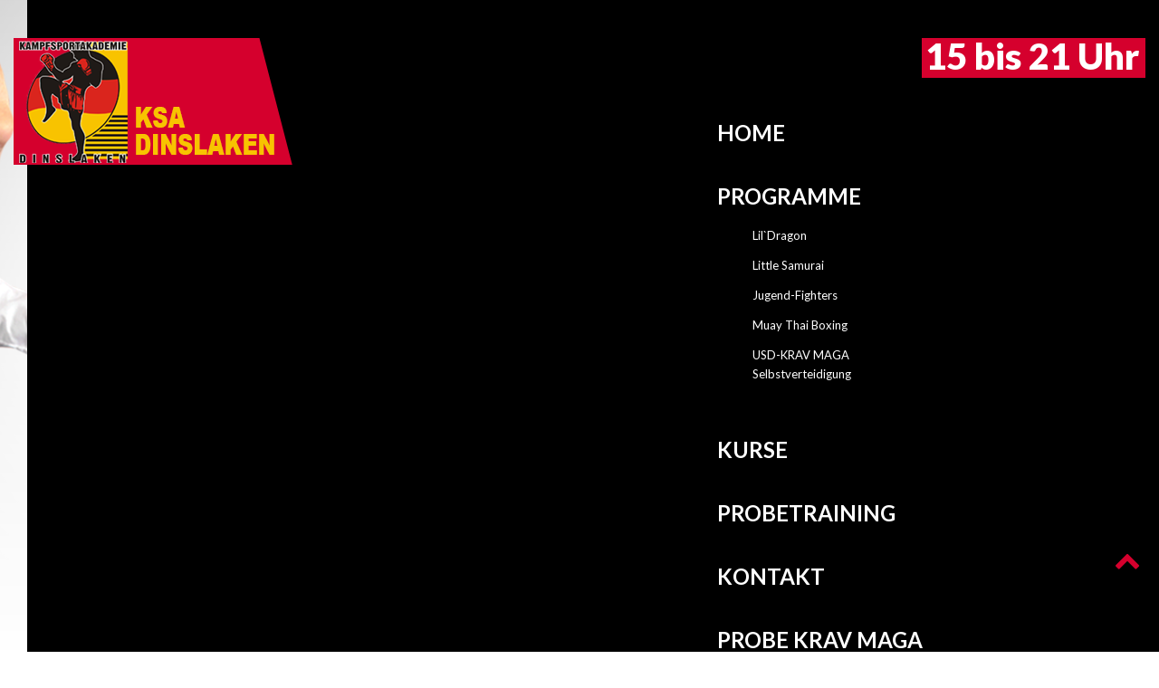

--- FILE ---
content_type: text/html; charset=utf-8
request_url: http://kampfsportakademie-dinslaken.de/index.php/index.php/404
body_size: 5207
content:
<!DOCTYPE html>
<html xmlns="http://www.w3.org/1999/xhtml" xml:lang="de-de" lang="de-de" >
  <head>
        <base href="http://kampfsportakademie-dinslaken.de/index.php/index.php/404" />
	<meta http-equiv="content-type" content="text/html; charset=utf-8" />
	<meta name="keywords" content="Frauen Boxen, Kindersport, Kickboxing, Karate, Dinslaken, Muay Thai" />
	<meta name="author" content="Super User" />
	<meta name="description" content="Kampfsport für Kinder und Jugend in Dinslaken" />
	<meta name="generator" content="Joomla! - Open Source Content Management" />
	<title>404 Page</title>
	<link href="/templates/theme3029/favicon.ico" rel="shortcut icon" type="image/vnd.microsoft.icon" />
	<link href="http://kampfsportakademie-dinslaken.de/templates/theme3029/css/jquery.fancybox.css" rel="stylesheet" type="text/css" />
	<link href="http://kampfsportakademie-dinslaken.de/templates/theme3029/css/jquery.fancybox-buttons.css" rel="stylesheet" type="text/css" />
	<link href="http://kampfsportakademie-dinslaken.de/templates/theme3029/css/jquery.fancybox-thumbs.css" rel="stylesheet" type="text/css" />
	<link href="http://kampfsportakademie-dinslaken.de/templates/theme3029/css/template.css" rel="stylesheet" type="text/css" />
	<link href="http://kampfsportakademie-dinslaken.de/modules/mod_socialloginandsocialshare/lrstyle.css" rel="stylesheet" type="text/css" />
	<link href="http://kampfsportakademie-dinslaken.de/modules/mod_superfish_menu/css/superfish.css" rel="stylesheet" type="text/css" />
	<script type="application/json" class="joomla-script-options new">{"csrf.token":"81400e31c2855ff87477813060a204f2","system.paths":{"root":"","base":""},"system.keepalive":{"interval":840000,"uri":"\/index.php\/component\/ajax\/?format=json"}}</script>
	<script src="/media/jui/js/jquery.min.js?cf882aad02e403d8c95bf17e3610c710" type="text/javascript"></script>
	<script src="/media/jui/js/jquery-noconflict.js?cf882aad02e403d8c95bf17e3610c710" type="text/javascript"></script>
	<script src="/media/jui/js/jquery-migrate.min.js?cf882aad02e403d8c95bf17e3610c710" type="text/javascript"></script>
	<script src="/media/system/js/caption.js?cf882aad02e403d8c95bf17e3610c710" type="text/javascript"></script>
	<script src="/media/jui/js/bootstrap.min.js?cf882aad02e403d8c95bf17e3610c710" type="text/javascript"></script>
	<script src="/media/system/js/core.js?cf882aad02e403d8c95bf17e3610c710" type="text/javascript"></script>
	<!--[if lt IE 9]><script src="/media/system/js/polyfill.event.js?cf882aad02e403d8c95bf17e3610c710" type="text/javascript"></script><![endif]-->
	<script src="/media/system/js/keepalive.js?cf882aad02e403d8c95bf17e3610c710" type="text/javascript"></script>
	<script src="http://kampfsportakademie-dinslaken.de/modules/mod_superfish_menu/js/superfish.min.js" type="text/javascript"></script>
	<script type="text/javascript">
jQuery(window).on('load',  function() {
				new JCaption('img.caption');
			});
	</script>

    <!--[if lt IE 9]>
      <link rel="stylesheet" href="/templates/theme3029/css/ie8.css" />
      <script src="/templates/theme3029/js/html5shiv+printshiv.js"></script>
    <![endif]-->
    <link href='//fonts.googleapis.com/css?family=Lato:400,100,100italic,300,300italic,400italic,700,700italic,900,900italic' rel='stylesheet' type='text/css'>
  </head>
  <body class="com_content view-article task- itemid-204 body__404">
    <!--[if lt IE 8]>
      <div style=' clear: both; text-align:center; position: relative;'>
        <a href="http://windows.microsoft.com/en-us/internet-explorer/download-ie">
          <img src="/templates/theme3029/images/warning_bar_0000_us.jpg" border="0" height="42" width="820" alt="You are using an outdated browser. For a faster, safer browsing experience, upgrade for free today." />
        </a>
      </div>
    <![endif]-->
    <!-- Body -->
    <div id="wrapper">
      <div class="wrapper-inner">
                <!-- Header -->
                <div id="header-row">
          <header>
            <!-- Logo -->
            <div id="logo">
              <a href="http://kampfsportakademie-dinslaken.de/">
                                <img src="http://kampfsportakademie-dinslaken.de/images/logo.png" alt="Kampfsportakademie Dinslaken">
                <h1>Kampfsportakademie Dinslaken</h1>
                              </a>
            </div>
            <div class="moduletable pull-right"><div class="module_container"><div class="mod-menu">
	<ul class="nav menu worktime">
	<li class="item-242"><span class="separator">15 bis 21 Uhr</span></li>	</ul>
</div></div></div><div class="moduletable pull-right"><div class="module_container"><div class="mod-menu">
	<ul class="nav menu phone">
	<li class="item-243"><span class="separator">Hotline:(0173)-5478241</span></li>	</ul>
</div></div></div><nav class="moduletable navigation pull-right"><div class="module_container"> 
<ul class="sf-menu  " id="module-93">
<li class="item-101"><a href="/index.php" >Home</a></li>
		<li class="item-134 deeper dropdown parent"><a href="/index.php/about" >Programme</a>
		<ul class="sub-menu">
		<li class="item-135"><a href="/index.php/about/history" >Lil`Dragon</a></li>
		<li class="item-136"><a href="/index.php/about/team" >Little Samurai</a></li>
		<li class="item-138"><a href="/index.php/about/faqs" >Jugend-Fighters</a></li>
		<li class="item-171"><a href="/index.php/about/2014-05-03-11-32-48" >Muay Thai Boxing</a></li>
		<li class="item-133"><a href="/index.php/about/kunena-2014-05-02" >USD-KRAV MAGA Selbstverteidigung</a></li>
		</ul>
			</li>
			<li class="item-239"><a href="/index.php/services" >Kurse</a></li>
		<li class="item-141"><a href="/index.php/infotage" target="_blank" >Probetraining</a></li>
		<li class="item-142"><a href="/index.php/contacts" >Kontakt</a></li>
		<li class="item-298"><a href="/index.php/probe-krav-maga" >Probe Krav Maga</a></li>
		<li class="item-299"><a href="/index.php/probe-muay-thai" >Probe Muay Thaiboxing</a></li>
		<li class="item-301"><a href="/index.php/info-tag" >Infotag</a></li>
		<li class="item-302"><a href="/index.php/kickthai" >Probetraining Thai Kickboxing</a></li>
		<li class="item-303"><a href="/index.php/usd-krav-maga-probe" >USD KRAV MAGA PROBE</a></li>
		<li class="item-304"><a href="/index.php/kids-krav-maga" >Kids Krav Maga</a></li>
		<li class="item-305"><a href="/index.php/anmeldung-kinder" >Anmeldung Kinder</a></li>
		<li class="item-307"><a href="/index.php/erwachsene" >Anmeldung Jugend-Erwachsene</a></li>
		<li class="item-313"><a href="/index.php/anmeldung" >Anmeldung</a></li>
		</ul>

<script>
	// initialise plugins
	jQuery(function($){
		$('#module-93')
			 
		.superfish({
			hoverClass:    'sfHover',         
	    pathClass:     'overideThisToUse',
	    pathLevels:    1,    
	    delay:         500, 
	    animation:     {opacity:'show', height:'show'}, 
	    speed:         'normal',   
	    speedOut:      'fast',   
	    autoArrows:    false, 
	    disableHI:     false, 
	    useClick:      0,
	    easing:        "swing",
	    onInit:        function(){},
	    onBeforeShow:  function(){},
	    onShow:        function(){},
	    onHide:        function(){},
	    onIdle:        function(){}
		})
				.mobileMenu({
			defaultText: "Navigate to...",
			className: "select-menu",
			subMenuClass: "sub-menu"
		});
		 
		var ismobile = navigator.userAgent.match(/(iPhone)|(iPod)|(android)|(webOS)/i)
		if(ismobile){
			$('#module-93').sftouchscreen();
		}
		$('.btn-sf-menu').click(function(){
			$('#module-93').toggleClass('in')
		});
									})
</script></div></nav>
            <div class="clearfix"></div>
          </header>
        </div>
        
        <div class="contentInner">
          
                                                  <div id="system-message-container">
	</div>

          <!-- Main Content row -->
          <div id="content-row">
            <div class="row-container">
              <div class="container">
                <div class="content-inner row">   
                          
                  <div id="component" class="span12">
                    <main role="main">
                             
                              
                      <article class="page-item page-item__404">
		<div class="item_fulltext"><div class="row-fluid">
<div class="span5">
<div class="big-404">404</div>
</div>
<div class="span7">
<h2>Sorry!</h2>
<p><big>Page Not Found</big></p>
<big>The page you are looking for might have been removed, had its name changed, or is temporarily unavailable.</big>
<p>Please try using our search box below to look for information on the internet.</p>

</div>
</div> </div>
		
	
	<!-- Social Sharing -->
	 
	<!-- Pagination -->
	</article>   
                                          </main>
                  </div>        
                                  </div>
              </div>
            </div>
          </div>
                                                  <!-- Footer -->
          <div id="footer-row">
            <div class="row-container">
              <div class="container">
                <div id="footer" class="row">
                  <div class="moduletable pull-right  span3"><div class="module_container">
<div class="mod-menu__social">
	<ul class="menu social">
	<li class="item-148"><a class="fa fa-facebook hasTooltip" href="https://www.facebook.com/KampfsportakademieDinslaken/" title="Facebook" ></a>
</li>	</ul>
</div></div></div><div class="moduletable   span9"><div class="module_container"><div class="mod-menu">
	<ul class="nav menu footer">
	<li class="item-101"><a href="/index.php" >Home</a>
</li><li class="item-134 parent"><a href="/index.php/about" >Programme</a>
</li><li class="item-239"><a href="/index.php/services" >Kurse</a>
</li><li class="item-141"><a href="/index.php/infotage" target="_blank" >Probetraining</a>
</li><li class="item-142"><a href="/index.php/contacts" >Kontakt</a>
</li><li class="item-298"><a href="/index.php/probe-krav-maga" >Probe Krav Maga</a>
</li><li class="item-299"><a href="/index.php/probe-muay-thai" >Probe Muay Thaiboxing</a>
</li><li class="item-301"><a href="/index.php/info-tag" >Infotag</a>
</li><li class="item-302"><a href="/index.php/kickthai" >Probetraining Thai Kickboxing</a>
</li><li class="item-303"><a href="/index.php/usd-krav-maga-probe" >USD KRAV MAGA PROBE</a>
</li><li class="item-304"><a href="/index.php/kids-krav-maga" >Kids Krav Maga</a>
</li><li class="item-305"><a href="/index.php/anmeldung-kinder" >Anmeldung Kinder</a>
</li><li class="item-307"><a href="/index.php/erwachsene" >Anmeldung Jugend-Erwachsene</a>
</li><li class="item-313"><a href="/index.php/anmeldung" >Anmeldung</a>
</li>	</ul>
</div></div></div><div class="moduletable   span9"><div class="module_container"><div class="mod-article-single mod-article-single__" id="module_127">
	<div class="item__module" id="item_96">
		
		<!-- Intro Text -->
		<div class="item_introtext">
			<p>Mit Kampfsport entscheidest Du Dich für eine intelligente und effektive Sportart die Deinem Kind hilft Stark zu werden! Höflichkeit, Disziplin, Aufmerksamkeit und gegenseitiger Respekt sind für unsere Kids selbstverständlich.</p>		</div>	
	</div>
  </div></div></div>
                </div>
              </div>
            </div>
          </div>
           

        </div>

        <div id="push"></div>
      </div>
    </div>
        <div id="footer-wrapper">
      <div class="footer-wrapper-inner">    
        <!-- Copyright -->
        <div id="copyright-row" role="contentinfo">
                
                <div id="copyright">
                                    <span class="siteName">Kampfsportakademie Dinslaken</span>
    					      					      <span class="copy">&copy;</span>  					      <span class="year">2026</span>                                    <a class="privacy_link" href="/index.php/privacy-policy">Privacy policy</a>
    					                                      </div>
                                More <a  rel='nofollow' href='http://www.templatemonster.com/category/car-repair-joomla-templates/' target='_blank'>Car Repair Joomla Templates at TemplateMonster.com</a>
        </div>
      </div>
    </div>
        <div id="back-top">
      <a href="#"><span></span> </a>
    </div>
            <div id="modal" class="modal hide fade loginPopup">
      <button type="button" class="close modalClose">×</button>
      <div class="moduletable "><div class="modal-header"><header><h3 class=""><span class="item_title_part0 item_title_part_odd item_title_part_first_half item_title_part_first"></span> <span class="item_title_part1 item_title_part_even item_title_part_first_half">Login</span> <span class="item_title_part2 item_title_part_odd item_title_part_second_half">form</span> </h3></header></div><div class="modal-body">

<br><div class="lr_social_login_basic_150"> <div id="lr_providers"><div class="lr_icons_box"><div><a class="lr_providericons lr_facebook" href="javascript:void(0);" onclick="javascript:window.open('http://www.facebook.com/dialog/oauth?client_id=296188807244109&redirect_uri=http://kampfsportakademie-dinslaken.de/?provider=facebook&display=popup&scope=email,user_photos,user_about_me,user_hometown,user_photos','Facebook','toolbar=0,scrollbars=0,location=0,statusbar=0,menubar=0,resizable=0,width=400px,height=400px');" rel="nofollow" title="Login with Facebook" alt="Login with Facebook"></a></div><div><a class="lr_providericons lr_google" href="javascript:void(0);" onclick="javascript:window.open('https://accounts.google.com/o/oauth2/auth?response_type=code&redirect_uri=http://kampfsportakademie-dinslaken.de/?provider=google&client_id=4ea43331a8b16c6ddb33685fc03635a8&scope=https%3A%2F%2Fwww.googleapis.com%2Fauth%2Fuserinfo.profile+https%3A%2F%2Fwww.googleapis.com%2Fauth%2Fuserinfo.email','Google','toolbar=0,scrollbars=0,location=0,statusbar=0,menubar=0,resizable=0,width=400px,height=400px');" rel="nofollow" title="Login with Google" alt="Login with Google"></a></div></div></div><br /><a href="http://www.loginradius.com" target="_blank" style="text-decoration:none;font-size:10px;color:#21759B;">Powered By LoginRadius</a></div></div></div>
    </div>
        
        <script src="/templates/theme3029/js/jquery.centerIn.js"></script>
    <script>
      jQuery(function($) {
        $('.modal.loginPopup').alwaysCenterIn(window);
      });
    </script>
            <script src="http://kampfsportakademie-dinslaken.de//templates/theme3029/js/jquery.modernizr.min.js"></script>
        <script src="http://kampfsportakademie-dinslaken.de//templates/theme3029/js/jquery.stellar.min.js"></script>
    <script>
      jQuery(function($) {
        if (!Modernizr.touch) {
          $(window).load(function(){
            $.stellar({responsive: true,horizontalScrolling: false});
          });
        }
      });
    </script>
        <script src="http://kampfsportakademie-dinslaken.de//templates/theme3029/js/jquery.BlackAndWhite.min.js"></script>
    <script>
      ;(function($, undefined) {
      $.fn.BlackAndWhite_init = function () {
        var selector = $(this);
        selector.find('img').not(".slide-img").parent().BlackAndWhite({
          invertHoverEffect: ".$this->params->get('invertHoverEffect').",
          intensity: 1,
          responsive: true,
          speed: {
              fadeIn: ".$this->params->get('fadeIn').",
              fadeOut: ".$this->params->get('fadeOut')." 
          }
        });
      }
      })(jQuery);
      jQuery(window).load(function($){
        jQuery('.item_img a').find('img').not('.lazy').parent().BlackAndWhite_init();
      });
    </script>
        <script src="http://kampfsportakademie-dinslaken.de/templates/theme3029/js/jquery.fancybox.pack.js"></script>
    <script src="http://kampfsportakademie-dinslaken.de/templates/theme3029/js/jquery.fancybox-buttons.js"></script>
    <script src="http://kampfsportakademie-dinslaken.de/templates/theme3029/js/jquery.fancybox-media.js"></script>
    <script src="http://kampfsportakademie-dinslaken.de/templates/theme3029/js/jquery.fancybox-thumbs.js"></script>
    <script src="http://kampfsportakademie-dinslaken.de/templates/theme3029/js/jquery.pep.js"></script>
    <script src="http://kampfsportakademie-dinslaken.de/templates/theme3029/js/jquery.vide.min.js"></script>
    <script src="http://kampfsportakademie-dinslaken.de/templates/theme3029/js/scripts.js"></script>
      </body>
</html>